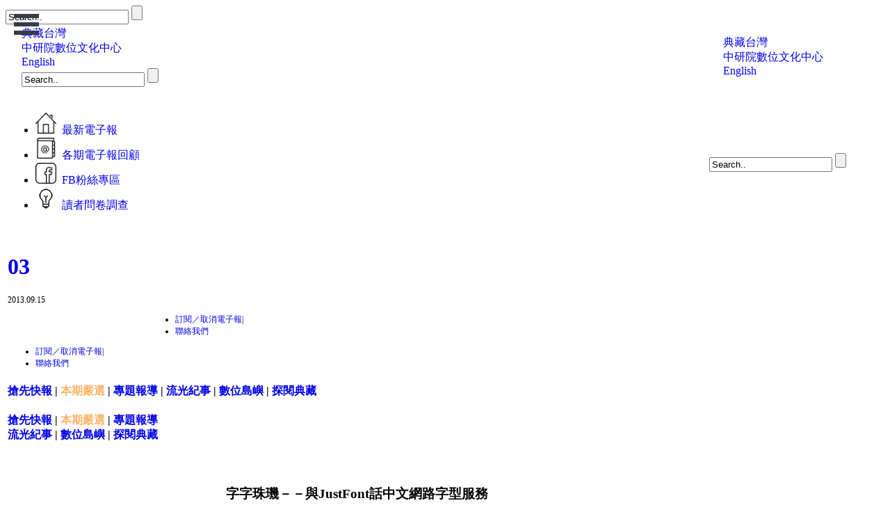

--- FILE ---
content_type: text/html; charset=UTF-8
request_url: https://newsletter.ascdc.sinica.edu.tw/news/Content.php?nid=6387&lid=738
body_size: 39997
content:
<!DOCTYPE html >

<meta http-equiv="Content-Security-Policy" content="default-src 'self' 'unsafe-inline' 
													https://newsletter.asdc.sinica.edu.tw/ 
													https://fonts.gstatic.com/ 
													https://fonts.googleapis.com/ 
													https://apis.google.com/ 
													http://newsletter.ascdc.sinica.edu.tw/ 
													https://www.facebook.com/ 
													https://accounts.google.com/ 
													https://stats.g.doubleclick.net	
													'unsafe-eval' https://ssl.google-analytics.com/ data:;">
<html xmlns="http://www.w3.org/1999/xhtml" lang="zh-TW">
	<head itemscope="" itemtype="http://schema.org/WebPage">
		<meta name="viewport" content="width=device-width, initial-scale=1.0">
		<meta http-equiv="Content-Type" content="text/html; charset=utf-8" />
		<meta name="COPYRIGHT" content="Copyright(c)數位文化電子報http://newsletter.ascdc.sinica.edu.tw/ ">
		<meta name="keywords" content="訪談字型網頁" />
		<meta name="description" content="點開網頁，中文網路字型，是如此與我們的數位生活息息相關、卻又常常被大家所忽略的一件事" />
		<meta name="author" content="數位文化電子報, http://newsletter.ascdc.sinica.edu.tw/" />
		<meta property="og:type" content="website" />
		<meta property="og:description" content="點開網頁，中文網路字型，是如此與我們的數位生活息息相關、卻又常常被大家所忽略的一件事">
		<meta property='og:title' content='數位文化電子報 第03期->字字珠璣－－與JustFont話中文網路字型服務' />		<meta name='og:image' content='http://newsletter.asdc.sinica.edu.tw/file/file/86/8675.jpg'>		<meta itemprop='name' content='數位文化電子報 第03期->字字珠璣－－與JustFont話中文網路字型服務' />		<meta name='lang' content='zh-Hant' itemprop='inLanguage'/>		<meta itemprop="description" content="點開網頁，中文網路字型，是如此與我們的數位生活息息相關、卻又常常被大家所忽略的一件事" />
		<meta itemprop="keywords" content="訪談字型網頁" />
		<script src="../include/js/jquery.js"></script> 
		<script src="../include/js/main.js"></script>
		<script type="text/javascript" src="../include/fancybox/jquery.mousewheel-3.0.4.pack.js"></script>
		<script type="text/javascript" src="../include/fancybox/jquery.fancybox-1.3.4.pack.js"></script>
		<link rel="stylesheet" type="text/css" href="../include/fancybox/jquery.fancybox-1.3.4.css" media="screen" />
		<link rel="shortcut icon" href="http://newsletter.ascdc.sinica.edu.tw/images/favicon.ico" / >
		<link href="http://newsletter.ascdc.sinica.edu.tw/images/favicon.ico" rel="icon" type="image/x-icon" />
		<link rel="stylesheet" type="text/css" href="../include/mobilemenu/menu_sideslide.css" />
		
				<link rel="stylesheet" type="text/css" media="all" href="https://newsletter.ascdc.sinica.edu.tw/skin/index.css" />
		<link rel="stylesheet" type="text/css" href="../AnimalsAnimated/animate-custom.css" />
		<link href='https://newsletter.ascdc.sinica.edu.tw/skin/gridsystem.css' rel='stylesheet' type='text/css'>
		<title>數位文化電子報 第03期</title>		<link href='http://fonts.googleapis.com/css?family=Lobster' rel='stylesheet' type='text/css'>
		<link href='http://fonts.googleapis.com/css?family=Belgrano' rel='stylesheet' type='text/css'>
		<link rel="stylesheet" type="text/css" media="all" href="../skin/styles-content.css" />		<style type="text/css">
			a:link {
				text-decoration: none;
			}
			a:visited {
				text-decoration: none;
			}
			a:hover {
				text-decoration: none;
			}
			a:active {
				text-decoration: none;
			}
		</style>
	</head>
	<body>
		<div id="wrapper_home">
			<div class="show-on-mobile">
				<div class="menu-wrap">
					<nav class="menu">
						<div class="icon-list">
						﻿<a href='https://newsletter.ascdc.sinica.edu.tw/index.php?language=&lid=811'  ><div><img width='30' src='https://newsletter.ascdc.sinica.edu.tw/images/Home.png'>&nbsp;&nbsp;最新電子報</div></a><a href='https://newsletter.ascdc.sinica.edu.tw/letter/letter_index_view_chmore.php?language='  ><div><img width='30' src='https://newsletter.ascdc.sinica.edu.tw/images/review.png'>&nbsp;&nbsp;各期電子報回顧</div></a><a href='https://newsletter.ascdc.sinica.edu.tw/news/FB.php?FB=1&language='  ><div><img width='30' src='https://newsletter.ascdc.sinica.edu.tw/images/news_FB.png'>&nbsp;&nbsp;FB粉絲專區</div></a><a href='https://docs.google.com/forms/d/1HXTiRXv2jlpOs8YFvRJId2xg0EGypHO5jF354fyMN2A/viewform' target='_blank' ><div><img width='30' src='https://newsletter.ascdc.sinica.edu.tw/images/news_Topic.png'>&nbsp;&nbsp;讀者問卷調查</div></a>														<a  href="http://digitalarchives.tw/" style="margin-left:35px" />典藏台灣</a>
								<a  href="http://ascdc.sinica.edu.tw" style="margin-left:35px"/>中研院數位文化中心</a>
								<a  href="https://newsletter.ascdc.sinica.edu.tw/index.php?language=en" style="margin-left:35px"/>English</a>
													</div>
					</nav>
					<button class="close-button" id="close-button">Close Menu</button>
				</div>
				<button class="menu-button" id="open-button">Open Menu</button>
				
				<section id="social" >
					  <!-- Search form and social icons -->
					<form action="../searchResult.php" id="cse-search-box" name="cse-search-box">
						<input type="hidden" name="cx" value="013906886412730636199:55mprsqa-pk" />
						<input type="hidden" name="cof" value="FORID:9" />
						<input type="hidden" name="ie" value="UTF-8" />
						<input type="text" style="box-sizing:content-box;" name="q" value="Search.." onblur="if (this.value=='') this.value='Search..'" onfocus="if (this.value =='Search..' ) this.value=''"></input>
						<input type="submit" value=""></input>
					</form>
				</section>
			</div>
			<table id="wrapper_table" width="100%">
				<tr height="30px"  class="hide-on-mobile">
					<td>
						<div class="show-on-table" >
							<div style="overflow: hidden;margin-left:20px;" >
															<div id="top_link">
									<a  href="http://digitalarchives.tw/" />典藏台灣</a>
								</div>
								<div id="top_link">
									<a  href="http://ascdc.sinica.edu.tw" />中研院數位文化中心</a>
								</div>
								<div id="top_link">
									<a  href="https://newsletter.ascdc.sinica.edu.tw/index.php?language=en" />English</a>
								</div>
															<section id="social">
									  <!-- Search form and social icons -->
									<form action="../searchResult.php" id="cse-search-box" name="cse-search-box">
										<input type="hidden" name="cx" value="013906886412730636199:55mprsqa-pk" />
										<input type="hidden" name="cof" value="FORID:9" />
										<input type="hidden" name="ie" value="UTF-8" />
										<input type="text" style="box-sizing:content-box;" name="q" value="Search.." onblur="if (this.value=='') this.value='Search..'" onfocus="if (this.value =='Search..' ) this.value=''"></input>
										<input type="submit" value=""></input>
									</form>
								</section>
							</div>
						</div>
					</td>
					<td class="hide-on-table">
														<div style="overflow: hidden;margin-left:20px">
							<div id="top_link">
								<a  href="http://digitalarchives.tw/" />典藏台灣</a>
							</div>
							<div id="top_link">
								<a  href="http://ascdc.sinica.edu.tw" />中研院數位文化中心</a>
							</div>
							<div id="top_link">
								<a  href="https://newsletter.ascdc.sinica.edu.tw/index.php?language=en" />English</a>
							</div>
													</div>
					</td>
				</tr>
				<tr height="15px"  class="hide-on-mobile"></tr>
				<tr class="hide-on-mobile">
					<td>
						<ul id="menu">
						<li ><a href='https://newsletter.ascdc.sinica.edu.tw/index.php?language=&lid=811'  ><div><img width='30' src='https://newsletter.ascdc.sinica.edu.tw/images/Home.png'>&nbsp;&nbsp;最新電子報</div></a></li><li ><a href='https://newsletter.ascdc.sinica.edu.tw/letter/letter_index_view_chmore.php?language='  ><div><img width='30' src='https://newsletter.ascdc.sinica.edu.tw/images/review.png'>&nbsp;&nbsp;各期電子報回顧</div></a></li><li ><a href='https://newsletter.ascdc.sinica.edu.tw/news/FB.php?FB=1&language='  ><div><img width='30' src='https://newsletter.ascdc.sinica.edu.tw/images/news_FB.png'>&nbsp;&nbsp;FB粉絲專區</div></a></li><li ><a href='https://docs.google.com/forms/d/1HXTiRXv2jlpOs8YFvRJId2xg0EGypHO5jF354fyMN2A/viewform' target='_blank' ><div><img width='30' src='https://newsletter.ascdc.sinica.edu.tw/images/news_Topic.png'>&nbsp;&nbsp;讀者問卷調查</div></a></li>						</ul>
										</td>
					<td width="20%" class="hide-on-table" >
						<section id="social" >
							  <!-- Search form and social icons -->
							<form action="../searchResult.php" id="cse-search-box" name="cse-search-box">
								<input type="hidden" name="cx" value="013906886412730636199:55mprsqa-pk" />
								<input type="hidden" name="cof" value="FORID:9" />
								<input type="hidden" name="ie" value="UTF-8" />
								<input type="text" style="box-sizing:content-box;" name="q" value="Search.." onblur="if (this.value=='') this.value='Search..'" onfocus="if (this.value =='Search..' ) this.value=''"></input>
								<input type="submit" value=""></input>
							</form>
						</section>
					</td>
				</tr>
				<tr >
					<td valign="top">
						﻿

<div id="content2">
	</div>
<div id="mid2">
	<!-- e-NewsLetter Start -->
	<div class="wrapper" itemscope=""  itemtype="http://schema.org/NewsArticle">
		<header>
			<div class="logo">
				<h1><a href='https://newsletter.ascdc.sinica.edu.tw/index.php?lid=738'>03</a></h1>
				<p class="date" style="font-size:12px" itemprop="datePublished">2013.09.15</p>
			</div>
			<div class="show-on-mobile">
				<nav style="float:none;margin:0px 20% auto;">
					<ul id="navlist" style="font-size:12px;" >
						<li id="active"><a href="https://newsletter.ascdc.sinica.edu.tw/mail/">訂閱／取消電子報</a>|
						<li><a href="mailto:newsletter@mail.asdc.sinica.edu.tw">聯絡我們</a></li>
					</ul>
				</nav>
			</div>
			<div class="hide-on-mobile">
				<div class="logo2"></div>
				<div class="clearfloat"></div>
				<nav>
					<ul id="navlist" style="font-size:12px;" >
						<li id="active"><a href="https://newsletter.ascdc.sinica.edu.tw/mail/">訂閱／取消電子報</a>|
						<li><a href="mailto:newsletter@mail.asdc.sinica.edu.tw">聯絡我們</a></li>
					</ul>
				</nav>
			</div>
		</header>
		   
		<section>
					<div class="clearfloat"></div>
			<p id="hr"></p>
			<p>
					<div class="listmenu" >
						<h4 class="hide-on-mobile">
							<a  href='https://newsletter.ascdc.sinica.edu.tw/news/Menu.php?cid=6293&lid=738'>搶先快報</a> | <a style='color:#ffb264' href='https://newsletter.ascdc.sinica.edu.tw/news/Content.php?nid=6387&lid=738'>本期嚴選</a> | <a  href='https://newsletter.ascdc.sinica.edu.tw/news/Content.php?nid=6383&lid=738'>專題報導</a> | <a  href='https://newsletter.ascdc.sinica.edu.tw/news/Content.php?nid=6385&lid=738'>流光紀事</a> | <a  href='http://cyberisland.teldap.tw/news_content.php?id=614'>數位島嶼</a> | <a  href='https://newsletter.ascdc.sinica.edu.tw/news/Content.php?nid=6384&lid=738'>探閱典藏</a>						</h4>
						<h4 class="show-on-mobile">
							<a  href='https://newsletter.ascdc.sinica.edu.tw/news/Menu.php?cid=6293&lid=738'>搶先快報</a> | <a style='color:#ffb264' href='https://newsletter.ascdc.sinica.edu.tw/news/Content.php?nid=6387&lid=738'>本期嚴選</a> | <a  href='https://newsletter.ascdc.sinica.edu.tw/news/Content.php?nid=6383&lid=738'>專題報導</a><br/><a  href='https://newsletter.ascdc.sinica.edu.tw/news/Content.php?nid=6385&lid=738'>流光紀事</a> | <a  href='http://cyberisland.teldap.tw/news_content.php?id=614'>數位島嶼</a> | <a  href='https://newsletter.ascdc.sinica.edu.tw/news/Content.php?nid=6384&lid=738'>探閱典藏</a>						</h4>
					</div>
			</p>        
		</section>
					<article class="post" >
				<aside>
				<span id="scrolltop" class="scrolltop" onclick="window.scrollTo('0','0')" style=" visibility:hidden ;">
					回頂部
				</span>
						<h3  align="center" itemprop="headline">字字珠璣－－與JustFont話中文網路字型服務</h3>
			<br/><br/>
				<div align="center" itemprop="creator">數位文化電子報／徐千禾</div>
				<table  border="0" cellspacing="0" cellpadding="0" >
					<tr>
						<td align="left">
							<span class="font2">(人氣：6490<img src='img/hot.gif' alt='熱門文章'/>)</span><br /> 
						</td>
					</tr>
					<tr>
						<td align="left">	
							<!-- 請將這組標籤置於 <head> 標籤之後或 </body> 標籤之前。 -->
							<script type="text/javascript" src="http://apis.google.com/js/plusone.js">
								{lang: 'zh-TW'}
							</script>
							<!-- 請將這組標籤置於 +1 按鈕該出現的位置。 -->	
							<g:plusone></g:plusone>
						</td>
					</tr>
					<tr>
						<td align="left">
							<iframe src="http://www.facebook.com/plugins/like.php?href=http%3A%2F%2Fnewsletter.asdc.sinica.edu.tw%2Fnews%2FContent.php%3Fnid%3D6387%26lid%3D738&amp;layout=standard&amp;show_faces=true&amp;amp;action=like&amp;colorscheme=light&amp;height=80" scrolling="no" frameborder="0" style="border:none; overflow:hidden;  height:80px;" allowTransparency="true"></iframe>
						</td>
					</tr>
				</table>
				<table id="Content_table"  width="100%" border="0" cellspacing="0" cellpadding="0">
					<tr itemprop="articleBody">
						<td class='Content_main' style='font-size:14px' ><p><span style="line-height:1.75em"><span style="font-size:18px">&nbsp;</span></span></p><p><span style="line-height:1.75em"><span style="font-size:18px"><span style="font-family:新細明體serif"><span style="font-family:tahoma">點開網頁，中文網路字型，是如此與我們的數位生活息息相關、卻又常常被大家所忽略的一件事。</span></span><br />&nbsp;</span></span></p><p><span style="line-height:1.75em"><span style="font-size:18px">&nbsp;</span></span></p><p style="text-align: justify"><span style="line-height:1.75em"><span style="font-size:18px"><span style="font-family:tahoma">在過去，網頁設計師要選擇字型時，受到很大的限制。不是標楷體、就是新細明體，能夠運用在網頁上面的字型，只有少數幾種選擇，久了，他們從無法用字，慢慢變得不會用字。為瞭解決網頁中文用字的困境，</span><span style="font-family:tahoma">Justfont</span><span style="font-family:新細明體serif"><span style="font-family:tahoma">(<a href="http://www.justfont.com/">http://www.justfont.com/</a>)<span style="font-family:新細明體serif"><span style="font-family:tahoma">因應而生。</span></span></span><br /><br /><a href="http://www.justfont.com/" target="_blank"><img alt="" src="http://newsletter.asdc.sinica.edu.tw/file/file/86/8677.jpg" /></a></span></span></span></p><p><span style="line-height:1.75em"><span style="font-size:18px">&nbsp;</span></span></p><p style="text-align: justify"><br /><span style="line-height:1.75em"><span style="font-size:18px"><span style="font-family:新細明體serif"><span style="font-family:tahoma">對</span></span><span style="font-family:tahoma">Justfont</span><span style="font-family:新細明體serif"><span style="font-family:tahoma">，葉俊麟的理想是帶起臺灣自己設計字型的風氣，創造一個字型設計師能夠養活自己的環境。</span></span></span></span></p><p style="text-align: justify"><span style="line-height:1.75em"><span style="font-size:18px">&nbsp;</span></span></p><p style="text-align: justify"><br /><span style="line-height:1.75em"><span style="font-size:18px"><span style="font-family:新細明體serif"><span style="font-family:tahoma">開始時他們面對許多的門檻。最初在於技術，中文字數不若英文大、小寫僅只</span></span><span style="font-family:tahoma">52</span><span style="font-family:tahoma">個字母，要讓這麼多的字在數位線上可以即時被看到，是很大的挑戰。經過不斷的努力，克服了技術的問題後，接著必須面對的是大環境的影響。在字體從硬體轉變成軟體後，賺不到錢，是這個產業既有的現實；過去</span><span style="font-family:tahoma">20</span><span style="font-family:新細明體serif"><span style="font-family:tahoma">年間，缺乏業者經營與投入，中文字型的發展呈現停滯的狀態。教育一個市場，需要花費許多的時間與心血投入，雖然曾猶豫是否能夠掌握足夠的資源，但對字型服務的信念，葉俊麟相信這是一件有價值的事，於是從社群的培養，一步一步，逐漸吸引越來越多人關注字型的議題。</span></span></span></span></p><p style="text-align: justify"><span style="line-height:1.75em"><span style="font-size:18px">&nbsp;</span></span></p><p style="text-align: justify"><br /><span style="line-height:1.75em"><span style="font-size:18px"><span style="font-family:新細明體serif"><span style="font-family:tahoma">正如在網路上，曾經吸引線上網友們熱烈討論的康熙字典體。從中，可一窺古籍字體復刻的機會與潛力。訪談間，我們詢問葉俊麟與</span></span><span style="font-family:tahoma">JustFont</span><span style="font-family:tahoma">部落格主編</span><span style="font-family:tahoma">Winston</span><span style="font-family:tahoma">對古籍字體復刻的想法。</span><span style="font-family:新細明體serif"><span style="font-family:tahoma">葉俊麟首先提到：「古籍的字，拿來做數位保存，不做任何修飾，忠於原始的狀態，感覺起來有古味，是一條路。它不那麼一致，沒有人工痕跡，是數位內容保留的一塊。但，拿來應用不一定是好用的。」而另一種做法，以被設計師們所推崇的日本正調明朝體為例，其調性一致、筆劃經過歸納，與其原出處明朝</span><span style="font-family:tahoma">1585</span><span style="font-family:tahoma">年南京國子監的《南齊書》對照，可以看到修正過後的痕跡。採借了原來字體的骨架，但是筆畫經過調整，整套看起來調性一致，保留了原來的風味，但閱讀起來是舒服的。古籍的字，用這種做法，可以當成高品質的字體來運用。</span></span><span style="font-family:tahoma">Winston</span><span style="font-family:tahoma">為我們</span><span style="font-family:新細明體serif"><span style="font-family:tahoma">歸納：「好的字體復刻，既可以保存文化的精髓，就像</span><span style="font-family:tahoma">Garamond</span><span style="font-family:tahoma">奠定了西方字體設計的基礎，保存下來也可以很舒服地使用在內文上，並且將以前的文化傳承下來，展現在我們今日的設計品上。」<br /><br /><img src="http://newsletter.asdc.sinica.edu.tw/file/file/86/8673.jpg" style="height:288px; width:384px" /><br />上圖 | 松菸誠品三樓春水堂、秋山堂的茶經活字版</span></span><br />&nbsp;</span></span></p><p style="text-align: justify"><span style="line-height:1.75em"><span style="font-size:18px">&nbsp;</span></span></p><p style="text-align: justify"><br /><span style="line-height:1.75em"><span style="font-size:18px"><span style="font-family:新細明體serif"><span style="font-family:tahoma">從字體復刻，談到字型的品質。字體作為資訊的載體，講究的不一定是設計的樣貌，繁體中文字型市場上，過去一直缺乏適合內文編排的字體，在螢幕顯示上讓閱讀達到最理想的視覺效果。<span style="font-family:tahoma">Winston以<span style="font-family:tahoma">「字型設計是一件很執著的事情<span style="font-family:tahoma">」作為開頭，提及</span></span></span></span></span><span style="font-family:tahoma">字型設計的細節：</span><span style="font-family:tahoma">「</span><span style="font-family:tahoma">要成就一套字型，</span><span style="font-family:新細明體serif"><span style="font-family:tahoma">必須要經過視覺的調整，如切角的角度，關係到字型是否整齊；定義筆畫，沒有一套字體可以例外；以黑體為例，橫細直粗，尾端的切角要對稱，拉曲線，以最小控制點達到最靈活的曲線</span><span style="font-family:tahoma">&hellip;</span><span style="font-family:tahoma">」除了這些字型設計的基本功，還必須考量構造在人的眼睛中所反射的視覺差，筆畫跟空間的配置要非常用心，考量黑與白的空間佈局。所謂留白比當黑重要，做最好的留白，也是一般所說的知黑守白、既白當黑，白色的東西決定所看到的外框。每一個字必須一一調整，從第一個字開始，是條無止盡的道路，連使用者可能都分不出差異所在的細節，展現了設計者對字型的執著與講究。</span></span></span></span></p><p style="text-align: justify"><span style="line-height:1.75em"><span style="font-size:18px">&nbsp;</span></span></p><p style="text-align: justify"><br /><span style="line-height:1.75em"><span style="font-size:18px"><span style="font-family:新細明體serif"><span style="font-family:tahoma">葉俊麟與</span></span><span style="font-family:tahoma">Winston講起</span><span style="font-family:新細明體serif"><span style="font-family:tahoma">造字的歷程，也一邊提到數位化為字型設計所帶來的影響，是一體兩面的。工具的進步讓設計字型變得更簡便，但以科技的方式來製作字型，速度很快、品質卻不見得好。一套字型的品質好壞標準，端視用途而定。但在字型設計與使用者之間，往往缺乏交流與溝通。字型設計師必須要清楚自己設計的字型所使用的範圍與目的，使用者也必須去學習認識字體的特徵與結構。兩方都需要被教育，才能帶動著產業慢慢進步。</span></span></span></span></p><p style="text-align: justify"><span style="line-height:1.75em"><span style="font-size:18px">&nbsp;</span></span></p><p><br /><span style="line-height:1.75em"><span style="font-size:18px"><span style="font-family:新細明體serif"><span style="font-family:tahoma">葉俊麟對於產業的現況有許多的觀察與體悟。在</span></span><span style="font-family:tahoma">JustFont</span><span style="font-family:新細明體serif"><span style="font-family:tahoma">網站上，對於所推出字型的說明與範例，都有清楚而明確的描述；未來，也希望透過教育課程的辦理，讓使用者從識字開始，瞭解不同的面向，在認識工具後，才能將字用得更好。<br /><img alt="" src="http://newsletter.asdc.sinica.edu.tw/file/file/86/8676.jpg" /></span></span></span></span></p><p><span style="line-height:1.75em"><span style="font-size:18px">&nbsp;</span></span></p><p style="text-align: justify"><span style="line-height:1.75em"><span style="font-size:18px"><span style="font-family:新細明體serif">上圖 | <span style="font-family:tahoma">JustFont</span>網站上，對字型提出的描述與說明<br /><br /><span style="font-family:tahoma">高品質的字是</span></span><span style="font-family:tahoma">JustFont</span><span style="font-family:tahoma">經營的重要走向。而葉俊麟想要突破的現況，是讓字型設計不只有字型公司可以做，在臺灣，能有個人字型設計師的出現。葉俊麟期許</span><span style="font-family:tahoma">JustFont</span><span style="font-family:新細明體serif"><span style="font-family:tahoma">未來，能以平台的屬性，支撐設計師的營收，用拆帳的方式還利給設計者；讓字型設計的產業有更正向的流動。</span></span></span></span></p><p><span style="line-height:1.75em"><span style="font-size:18px">&nbsp;</span></span></p><p><br /><span style="line-height:1.75em"><span style="font-size:18px"><span style="font-family:新細明體serif"><span style="font-family:tahoma">而另一個經營的重點，則是</span></span><span style="font-family:tahoma">JustFont於</span><span style="font-family:tahoma">2013</span><span style="font-family:tahoma">年推出的</span><span style="font-family:tahoma">「</span><span style="font-family:tahoma">個人手寫字服務</span><span style="font-family:tahoma">」</span><span style="font-family:tahoma">，讓每個人都能製作屬於自己的獨特字型，葉俊麟相信：</span><span style="font-family:新細明體serif"><span style="font-family:tahoma">「手寫字將會是未來非常重要的趨勢。」雖然目前仍有發展上的門檻，如速度與成本，但是當這些問題逐漸被克服後，未來甚至可能推出</span><span style="font-family:tahoma">APP</span><span style="font-family:tahoma">應用程式，讓人們可以隨時隨地寫出文字後提交給系統，經過轉換成為字型，分享給其他人使用。不一定大家都是字型設計師，但是每一個人都可以成為</span><span style="font-family:tahoma">Font Provider</span><span style="font-family:tahoma">，能夠自由自在地運用自己的字體，在網頁、部落格與社群平台上。</span></span></span></span></p><p><span style="line-height:1.75em"><span style="font-size:18px">&nbsp;</span></span></p><p><br /><span style="line-height:1.75em"><span style="font-size:18px"><span style="font-family:新細明體serif"><span style="font-family:tahoma"><img src="http://newsletter.asdc.sinica.edu.tw/file/file/86/8671.jpg" style="height:250px; width:334px" /><br />上圖 | 左:葉俊麟，右:<span style="font-family:tahoma">Winston</span><br /><br />現場聽他們談論字型非常過癮，偶而隨口唸著古代書法大師的名言，笑談現代科技為產業帶來的影響與效應。訪談那日，葉俊麟</span></span><span style="font-family:tahoma">拿著</span><span style="font-family:tahoma">IPAD</span><span style="font-family:tahoma">、</span><span style="font-family:tahoma">Winston</span><span style="font-family:tahoma">帶著筆記本，當下提到哪個字型，隨即一個上線查找資料、一個手繪示意圖。他們對字型窮理盡性</span><span style="font-family:新細明體serif"><span style="font-family:tahoma">，樂在其中，即便眼前是一條漫漫長路，始終堅信這件</span><span style="font-family:tahoma">工作的價值與意義。</span></span><br /><br />&nbsp;</span></span></p><p><span style="line-height:1.75em"><span style="font-size:18px">&nbsp;</span></span></p><p><span style="line-height:1.75em"><span style="font-size:18px">&nbsp;</span></span></p><p><span style="line-height:1.75em"><span style="font-size:18px">&nbsp;</span></span></p><p><span style="line-height:1.75em"><span style="font-size:18px">&nbsp;</span></span></p><p><span style="line-height:1.75em"><span style="font-size:18px">&nbsp;</span></span></p><p><span style="line-height:1.75em"><span style="font-size:18px">&nbsp;</span></span></p><table border="1" cellpadding="10" cellspacing="0" style="background-color:#333333; width:100%">	<tbody>		<tr>			<td><span style="line-height:1.75em"><span style="font-size:18px"><strong><strong><span style="color:#64451d; font-family:wingdings"><span style="color:#ffffff">&nbsp;</span><strong><span style="color:#ffe500; font-family:新細明體 serifserif">訪談間，提到的格言摘錄</span></strong><strong><span style="color:#64451d; font-family:wingdings"> </span></strong></span></strong></strong><br />			&nbsp;</span></span>			<p><span style="line-height:1.75em"><span style="font-size:18px"><strong><strong><span style="color:#64451d; font-family:wingdings"><span style="color:#ffffff; font-family:新細明體 serifserif">1.</span><span style="font-family:新細明體 serifserif"><span style="color:#ffffff">喝完湯後，如果你還清楚記得湯匙形狀的話，這支湯匙就是設計不良。</span><span style="color:#ffffff">-</span><span style="color:#ffffff">瑞士字型設計師</span><span style="color:#ffffff">ADRIAN FRUTIGER(</span><a href="http://en.wikipedia.org/wiki/Adrian_Frutiger"><span style="color:#ffffff">http://en.wikipedia.org/wiki/Adrian_Frutiger</span></a><span style="color:#ffffff">) </span></span></span></strong></strong><br />			&nbsp;</span></span></p>			<p><span style="line-height:1.75em"><span style="font-size:18px"><strong><strong><span style="color:#64451d; font-family:wingdings"><span style="color:#ffffff; font-family:新細明體 serifserif">2.</span><span style="font-family:新細明體 serifserif"><span style="color:#ffffff">一個國家的內文字體與國民素質息息相關。</span><span style="color:#ffffff">-</span><span style="color:#ffffff">日本字型設計師鳥海 修</span><span style="color:#ffffff">(</span><span style="color:#ffffff">字遊工坊</span><span style="color:#ffffff">http://www.jiyu-kobo.co.jp/)</span></span> </span></strong></strong></span></span></p>			</td>		</tr>		<tr>			<td><span style="line-height:1.75em"><span style="font-size:18px"><strong><strong><span style="color:#64451d; font-family:wingdings"><span style="color:#ffffff">&nbsp;</span><strong><span style="color:#b8d100; font-family:新細明體 serifserif">學好用字的三個進程</span></strong></span></strong></strong><br />			&nbsp;</span></span>			<p><span style="line-height:1.75em"><span style="font-size:18px"><strong><strong><span style="color:#64451d; font-family:wingdings"><span style="color:#ffffff; font-family:新細明體 serifserif">1.</span><span style="color:#ffffff; font-family:新細明體 serifserif">識字：認識字型本身的特徵與結構；判別一個字會有哪些功能，從筆畫、特徵、結構、中宮、重心</span><span style="color:#ffffff; font-family:tahomasans-serif">&hellip;</span><span style="font-family:新細明體 serifserif"><span style="color:#ffffff">等檢視，依照這些基本的屬性來判定其合適的用途。</span></span> </span></strong></strong></span></span></p>			<p><br />			<span style="line-height:1.75em"><span style="font-size:18px"><strong><strong><span style="color:#64451d; font-family:wingdings"><span style="color:#ffffff; font-family:新細明體 serifserif">2.</span><span style="color:#ffffff; font-family:新細明體 serifserif">編排：排版時，注意到字的空間大小、行距、顏色等元素的對應。</span><span style="color:#ffffff; font-family:tahomasans-serif">&nbsp;&nbsp;</span> </span></strong></strong></span></span></p>			<p><br />			<span style="line-height:1.75em"><span style="font-size:18px"><strong><strong><span style="color:#64451d; font-family:wingdings"><span style="color:#ffffff; font-family:新細明體 serifserif">3.</span><span style="font-family:新細明體 serifserif"><span style="color:#ffffff">造字：因應不同的需求，設計、製作合適的字型。 </span></span></span></strong></strong><br />			&nbsp;</span></span></p>			</td>		</tr>		<tr>			<td><span style="line-height:1.75em"><span style="font-size:18px"><strong><strong><span style="color:#64451d; font-family:wingdings"><span style="color:#00d5ff">&nbsp;</span><strong><span style="color:#00d5ff; font-family:新細明體serif">訪談間，問到關於中、英文編排的小秘訣</span></strong><strong><span style="color:#64451d; font-family:wingdings"> </span></strong></span></strong></strong></span></span>			<p><br />			<span style="line-height:1.75em"><span style="font-size:18px"><strong><strong><span style="color:#64451d; font-family:wingdings"><span style="font-family:新細明體 serifserif"><span style="color:#ffffff">1. </span></span><span style="font-family:新細明體 serifserif"><span style="color:#ffffff">漢字筆畫多、挑選搭配的英文要稍粗、大約抓百分之五左右的寬度，風格上面要搭的話，可以從骨架來著眼，筆畫、襯線、切角、弧度儘可能一致，理論上是這樣。 </span></span></span></strong></strong></span></span></p>			<p><br />			<span style="line-height:1.75em"><span style="font-size:18px"><strong><strong><span style="color:#64451d; font-family:wingdings"><span style="color:#ffffff; font-family:新細明體 serifserif">2. </span><span style="font-family:新細明體 serifserif"><span style="color:#ffffff">例如：標楷體的中宮比較小、可以搭配對等的、</span><span style="color:#ffffff">x type</span><span style="color:#ffffff">小的、書法風格的字體，如</span><span style="color:#ffffff">Centaur</span><span style="color:#ffffff">。並且注意到中英文的高低落差。 </span></span></span></strong></strong></span></span></p>			<p><br />			<span style="line-height:1.75em"><span style="font-size:18px"><strong><strong><span style="color:#64451d; font-family:wingdings"><span style="color:#ffffff; font-family:新細明體 serifserif">3. </span><span style="font-family:新細明體 serifserif"><span style="color:#ffffff">沒有一套規則能夠顧及所有的可能，大師心中充滿各種可能性，有許多例外的情形，關於如何搭配，沒有絕對的答案。 </span></span></span></strong></strong><br />			&nbsp;</span></span></p>			</td>		</tr>		<tr>			<td><span style="line-height:1.75em"><span style="font-size:18px"><strong><strong><span style="color:#64451d; font-family:wingdings"><span style="color:#ffffff">&nbsp;</span><strong><span style="color:#dfc5a4; font-family:新細明體serif">延伸閱讀</span></strong><strong><span style="color:#64451d; font-family:wingdings"> </span></strong></span></strong></strong></span></span>			<p style="margin-left: 18pt"><span style="line-height:1.75em"><span style="font-size:18px"><strong><strong><span style="color:#64451d; font-family:wingdings"><strong><span style="color:#64451d; font-family:wingdings"><span style="font-family:新細明體serif"><span style="color:#ffffff">◎</span><span style="color:#ffffff">&nbsp;&nbsp;&nbsp;&nbsp; j</span></span><span style="color:#ffffff; font-family:verdana">ustfont blog</span><span style="font-family:verdana">&nbsp;</span><span style="color:#ffffff; font-family:新細明體serif"><span style="font-family:verdana">&nbsp;&nbsp;</span><a href="http://blog.justfont.com/"><span style="font-family:verdana">http://blog.justfont.com/</span></a></span><span style="font-family:verdanasans-serif"> </span></span></strong></span></strong></strong></span></span></p>			<p style="margin-left: 18pt"><span style="line-height:1.75em"><span style="font-size:18px"><strong><strong><span style="color:#64451d; font-family:wingdings"><span style="font-family:新細明體serif"><span style="color:#ffffff">◎</span><span style="color:#ffffff">&nbsp;&nbsp;&nbsp;&nbsp; </span></span><span style="color:#ffffff; font-family:新細明體serif">沒有字型概念，設計難做好</span> <span style="color:#ffffff; font-family:新細明體serif">&nbsp; </span><span style="font-family:verdanasans-serif"><a href="http://www.mydesy.com/font-no-fushigi"><span style="color:#ffffff">http://www.mydesy.com/font-no-fushigi</span></a> </span></span></strong></strong></span></span></p>			<p style="margin-left: 18pt"><span style="line-height:1.75em"><span style="font-size:18px"><strong><strong><span style="color:#64451d; font-family:wingdings"><span style="font-family:新細明體serif"><span style="color:#ffffff">◎</span><span style="color:#ffffff">&nbsp;&nbsp;&nbsp;&nbsp; </span></span><span style="color:#ffffff; font-family:新細明體serif">字體的討論文章</span><span style="color:#ffffff; font-family:verdanasans-serif">@</span><span style="font-family:verdanasans-serif"> <a href="http://tdesign.tw/"><span style="color:#ffffff">T.Design</span></a></span><span style="font-family:verdanasans-serif"><span style="color:#ffffff">&nbsp;&nbsp;&nbsp;</span><span style="color:#ffffff">&nbsp;</span><u><span style="color:blue"><a href="http://tdesign.tw/category/typo/"><span style="color:#ffffff">http://tdesign.tw/category/typo/</span></a></span></u> </span></span></strong></strong></span></span></p>			<p><span style="line-height:1.75em"><span style="font-size:18px">&nbsp;</span></span></p>			</td>		</tr>	</tbody></table><p><span style="line-height:1.75em"><span style="font-size:18px">&nbsp;</span></span></p><p><br /><span style="line-height:1.75em"><span style="font-size:18px"><strong><span style="font-family:新細明體serif">&nbsp;本文文字部份採用</span><span style="font-family:tahomasans-serif"><a href="http://creativecommons.org/licenses/by-nd/3.0/tw/" target="_blank"><span style="font-family:新細明體serif">&nbsp;</span><span style="font-family:新細明體serif">創用CC </span><span style="font-family:新細明體serif">姓名標示-</span><span style="font-family:新細明體serif">禁止改作 3.0 </span><span style="font-family:新細明體serif">台灣版條款</span></a></span><span style="font-family:新細明體serif">&nbsp;</span><span style="font-family:新細明體serif">授權。</span><span style="font-family:tahomasans-serif"> </span></strong></span></span></p><p>&nbsp;</p><p><span style="line-height:1.75em"><span style="font-size:18px">&nbsp;</span></span></p><p><span style="line-height:1.75em"><span style="font-size:18px"><strong><span style="color:#3e3a39; font-family:新細明體serif">&nbsp;</span><span style="color:#3e3a39; font-family:新細明體serif">引用本文請標示網址與作者，如： </span></strong></span></span></p><p><span style="line-height:1.75em"><span style="font-size:18px"><strong><span style="color:#3e3a39; font-family:新細明體serif">&nbsp;</span><span style="color:#3e3a39; font-family:新細明體serif">徐千禾／ 字字珠璣-與JustFont話中文網路字型服務</span> </strong></span></span></p><p><span style="line-height:1.75em"><span style="font-size:18px"><strong><span style="color:#3e3a39; font-family:新細明體serif">&nbsp;</span><span style="color:#3e3a39; font-family:新細明體serif">引自數位文化電子報（<a href="http://newsletter.asdc.sinica.edu.tw/news/Content.php?nid=6387&amp;lid=738">http://newsletter.asdc.sinica.edu.tw/news/Content.php?nid=6387&amp;lid=738</a>）&nbsp;</span><span style="color:#3e3a39; font-family:tahomasans-serif"> </span></strong><br /><br /><br />&nbsp;</span></span></p><p><span style="line-height:1.75em"><span style="font-size:18px">&nbsp;</span></span></p></td><span style="display:none;" itemprop="image" >http://newsletter.asdc.sinica.edu.tw/file/file/86/8675.jpg</span>						  
					</tr>
				</table>
				<table height="25pt">
				<tr>
					<td>&nbsp;</td>
				</tr>
				<tr>
					<td>&nbsp;</td>
				</tr>
				</table>
				<div class="hide-on-table">
					
	<style>
		#animate {
			content: attr(data-icon);
			font-family: 'AnimalsNormal';
			color: #9c534e;
			text-shadow: 0 0 1px #999;
			width: 80px;
			height: 80px;
			line-height: 80px;
			text-align: center;
			font-size: 40px;
			margin: 0px 0 0 0px;
			box-shadow: inset 0 0 0 3px #e0e0e0;
			border-radius: 50%;
		}
		#message
		{
			height: 80px;
			line-height: 100px;
			text-align: center;
			font-size: 20px;
		}
	</style>
<table style="margin-left:30px;margin-top:-50px">
	<tr>
		<td>
					<div id="animate" style="visibility:hidden;font-size:40px">H</div></td>
		<td>
			<div id="message" style="visibility:hidden;">&nbsp;&nbsp;歡迎透過<a  href='https://docs.google.com/forms/d/1HXTiRXv2jlpOs8YFvRJId2xg0EGypHO5jF354fyMN2A/viewform' style='color: rgb(255, 178, 100);' target='_blank'>問卷</a>，與我們分享對電子報的意見與想法！</div><br/>
		</td>
	</tr>
</table>
</div>
				<br/><br/>

				<hr><font color='#047B2B'>》相關新聞閱讀：</font><br />
					Solr server not responding

--- FILE ---
content_type: text/html; charset=utf-8
request_url: https://accounts.google.com/o/oauth2/postmessageRelay?parent=https%3A%2F%2Fnewsletter.ascdc.sinica.edu.tw&jsh=m%3B%2F_%2Fscs%2Fabc-static%2F_%2Fjs%2Fk%3Dgapi.lb.en.2kN9-TZiXrM.O%2Fd%3D1%2Frs%3DAHpOoo_B4hu0FeWRuWHfxnZ3V0WubwN7Qw%2Fm%3D__features__
body_size: 104
content:
<!DOCTYPE html><html><head><title></title><meta http-equiv="content-type" content="text/html; charset=utf-8"><meta http-equiv="X-UA-Compatible" content="IE=edge"><meta name="viewport" content="width=device-width, initial-scale=1, minimum-scale=1, maximum-scale=1, user-scalable=0"><script src='https://ssl.gstatic.com/accounts/o/2580342461-postmessagerelay.js' nonce="1i0-LuwnBCmOir5pEANjLg"></script></head><body><script type="text/javascript" src="https://apis.google.com/js/rpc:shindig_random.js?onload=init" nonce="1i0-LuwnBCmOir5pEANjLg"></script></body></html>